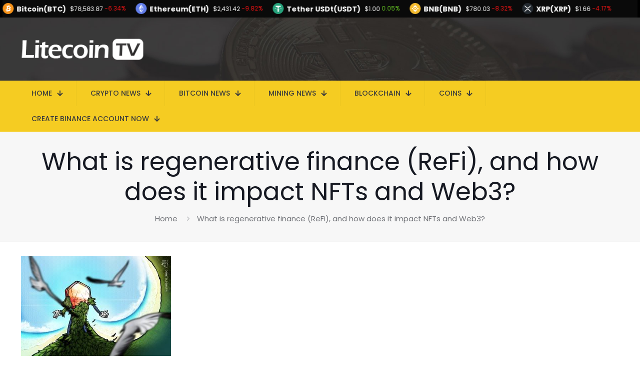

--- FILE ---
content_type: text/html; charset=utf-8
request_url: https://www.google.com/recaptcha/api2/aframe
body_size: 267
content:
<!DOCTYPE HTML><html><head><meta http-equiv="content-type" content="text/html; charset=UTF-8"></head><body><script nonce="bHVf6NrtYEkuBM4g9JoeBw">/** Anti-fraud and anti-abuse applications only. See google.com/recaptcha */ try{var clients={'sodar':'https://pagead2.googlesyndication.com/pagead/sodar?'};window.addEventListener("message",function(a){try{if(a.source===window.parent){var b=JSON.parse(a.data);var c=clients[b['id']];if(c){var d=document.createElement('img');d.src=c+b['params']+'&rc='+(localStorage.getItem("rc::a")?sessionStorage.getItem("rc::b"):"");window.document.body.appendChild(d);sessionStorage.setItem("rc::e",parseInt(sessionStorage.getItem("rc::e")||0)+1);localStorage.setItem("rc::h",'1769924876386');}}}catch(b){}});window.parent.postMessage("_grecaptcha_ready", "*");}catch(b){}</script></body></html>

--- FILE ---
content_type: image/svg+xml
request_url: https://www.ltc-tv.com/wp-content/plugins/cryptocurrency-price-ticker-widget/assets/coin-logos/tether.svg
body_size: 480
content:
<svg xmlns="http://www.w3.org/2000/svg" width="32" height="32"><g fill="none" fill-rule="evenodd"><circle cx="16" cy="16" r="16" fill="#26A17B"/><path fill="#FFF" d="M17.922 17.383v-.002c-.11.008-.677.042-1.942.042-1.01 0-1.721-.03-1.971-.042v.003c-3.888-.171-6.79-.848-6.79-1.658 0-.809 2.902-1.486 6.79-1.66v2.644c.254.018.982.061 1.988.061 1.207 0 1.812-.05 1.925-.06v-2.643c3.88.173 6.775.85 6.775 1.658 0 .81-2.895 1.485-6.775 1.657m0-3.59v-2.366h5.414V7.819H8.595v3.608h5.414v2.365c-4.4.202-7.709 1.074-7.709 2.118 0 1.044 3.309 1.915 7.709 2.118v7.582h3.913v-7.584c4.393-.202 7.694-1.073 7.694-2.116 0-1.043-3.301-1.914-7.694-2.117"/></g></svg>